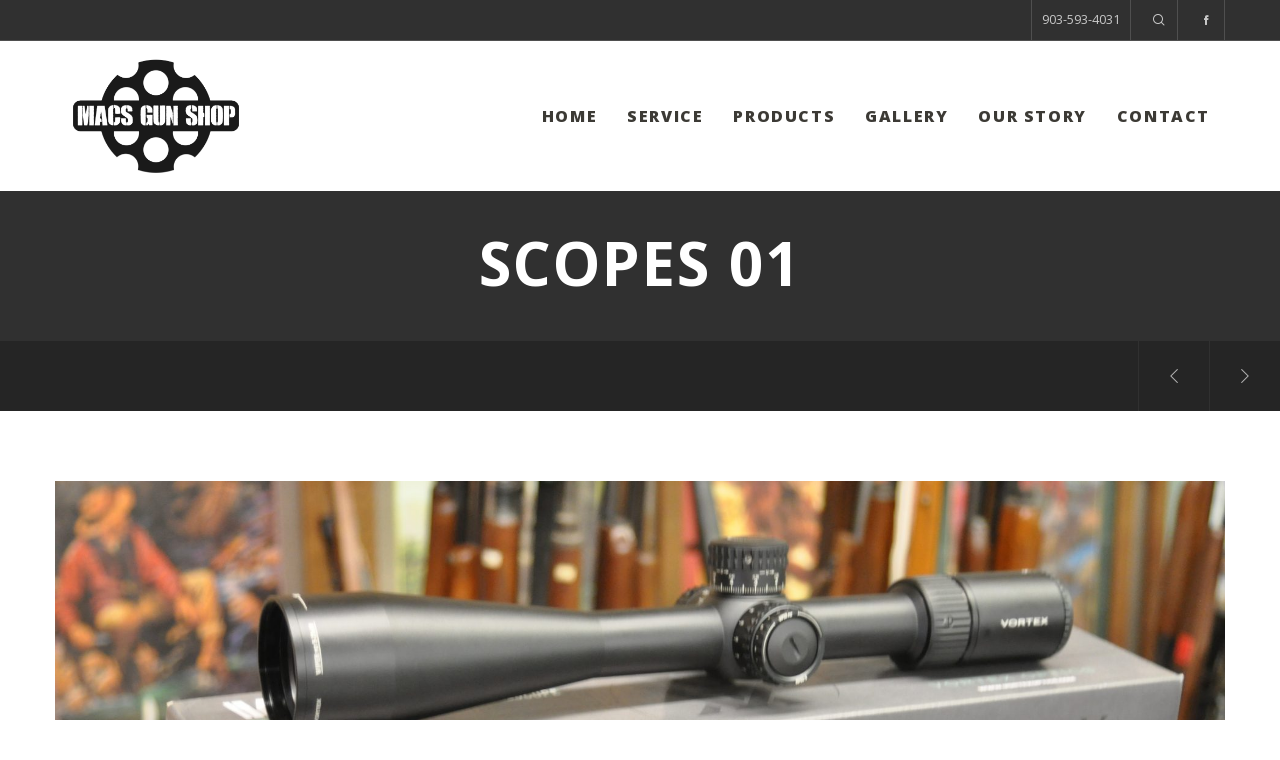

--- FILE ---
content_type: text/css
request_url: https://macsgunshop.com/wp-content/themes/osmosis-child/style.css?ver=4.5.7
body_size: 30
content:
/*
 Theme Name:   Osmosis Child
 Theme URI:    http://themeforest.net/user/greatives
 Description:  Osmosis Child Theme
 Version:      3.5.4
 Author:       Greatives Team
 Author URI:   http://greatives.eu
 Template:     osmosis
*/